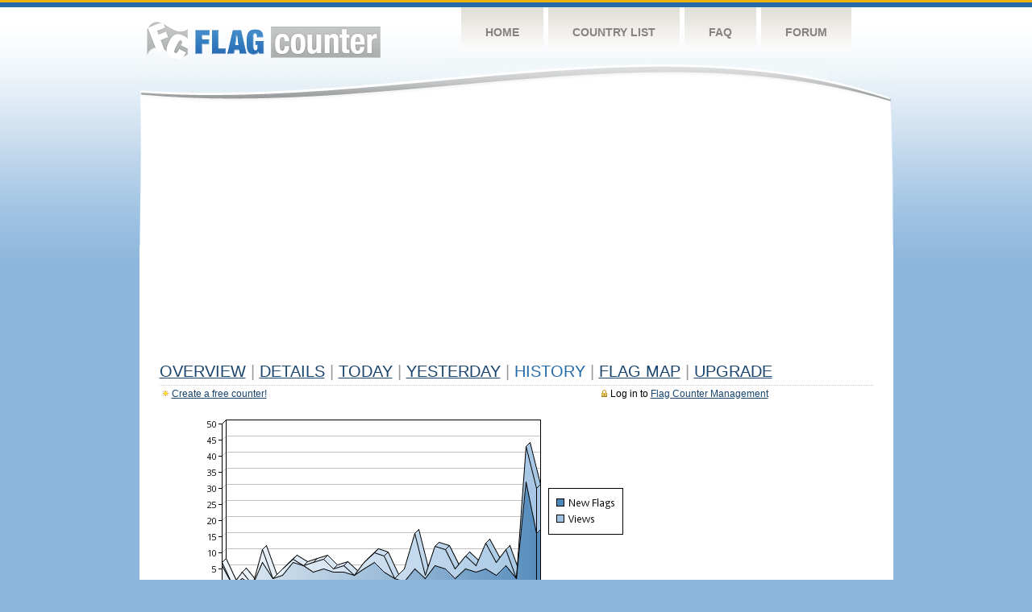

--- FILE ---
content_type: text/html
request_url: https://s03.flagcounter.com/more30/H5b/19
body_size: 27201
content:
<!DOCTYPE html PUBLIC "-//W3C//DTD XHTML 1.0 Transitional//EN" "http://www.w3.org/TR/xhtml1/DTD/xhtml1-transitional.dtd">
<html xmlns="http://www.w3.org/1999/xhtml">
<head>
	<meta http-equiv="Content-type" content="text/html; charset=utf-8" />
	<title>Flag Counter &raquo; History</title>
	<link rel="stylesheet" href="/css/style.css" type="text/css" media="all" />
<script async src="https://fundingchoicesmessages.google.com/i/pub-9639136181134974?ers=1" nonce="BF9OHiLeMibvlNkiWlrhaw"></script><script nonce="BF9OHiLeMibvlNkiWlrhaw">(function() {function signalGooglefcPresent() {if (!window.frames['googlefcPresent']) {if (document.body) {const iframe = document.createElement('iframe'); iframe.style = 'width: 0; height: 0; border: none; z-index: -1000; left: -1000px; top: -1000px;'; iframe.style.display = 'none'; iframe.name = 'googlefcPresent'; document.body.appendChild(iframe);} else {setTimeout(signalGooglefcPresent, 0);}}}signalGooglefcPresent();})();</script>
</head>
<body>
	<!-- Shell -->
	<div class="shell">
		<!-- Header -->
		<div id="header">
			<!-- Logo -->
			<h1 id="logo"><a href="/index.html">Flag Counter</a></h1>
			<!-- END Logo -->
			<!-- Navigation -->
			<div class="navigation">
				<ul>
				    <li><a href="/index.html">Home</a></li>
				    <li><a href="/countries.html">Country List</a></li>
				    <li><a href="/faq.html">FAQ</a></li>
				    <li><a href="https://flagcounter.boardhost.com/">Forum</a></li>
				</ul>
			</div>
			<!-- END Navigation -->
		</div>
		<!-- END Header -->
		<div class="cl">&nbsp;</div>
		<!-- Content -->
		<div id="content">
			<!-- News -->
			<div class="news">
				<!-- Post -->
				<div class="post">

<script async src="https://pagead2.googlesyndication.com/pagead/js/adsbygoogle.js"></script>
<!-- fc responsive horizontal -->
<ins class="adsbygoogle"
     style="display:block"
     data-ad-client="ca-pub-9639136181134974"
     data-ad-slot="3564478671"
     data-ad-format="auto"
     data-full-width-responsive="true"></ins>
<script>
     (adsbygoogle = window.adsbygoogle || []).push({});
</script><br><img src=https://cdn.boardhost.com/invisible.gif height=4><br>



					<h1><a href=/more/H5b/><u>Overview</u></a> <font color=#999999>|</font> <a href=/countries/H5b/><u>Details</u></a> <font color=#999999>|</font> <a href=/today/H5b/><u>today</u></a> <font color=#999999>|</font> <a href=/flags1/H5b/1><u>Yesterday</u></a> <font color=#999999>|</font> History <font color=#999999>|</font>  <a href=/gmap/H5b/><u>Flag Map</u></a>  <font color=#999999>|</font>  

<a href=/pro/H5b/><u>Upgrade</u></a></h1><div style="margin-top:-18px;margin-bottom:8px;"><span style="float:right;margin-right:130px;text-transform:none;color:#000000;font-size:12px;"><img src=https://cdn.boardhost.com/invisible.gif width=10><img src=https://cdn.boardhost.com/lock_small_locked.png align=absbottom style="margin-bottom:-1px;">Log in to <a href=/admin.cgi?H5b><u>Flag Counter Management</u></a></font></span><img src=https://cdn.boardhost.com/new_small.png align=absbottom style="margin-right:-1px;margin-bottom:-1px;"><a href=http://flagcounter.com/><u>Create a free counter!</u></a> </div><table border=0 width=100%><tr><td valign=top><img src=/chart2.cgi?H5b&chart=30><div align=center><b><a href=/more7/H5b/19 style="text-decoration:none;"><u>Last Week</u></a> | </b>Last Month</u><b></a> | <a href=/more90/H5b/19 style="text-decoration:none;"><u>Last 3 Months</u></a></u></a>&nbsp;&nbsp;&nbsp;&nbsp;&nbsp;&nbsp;&nbsp;&nbsp;&nbsp;&nbsp;&nbsp;&nbsp;&nbsp;&nbsp;&nbsp;&nbsp;&nbsp;&nbsp;&nbsp;&nbsp;&nbsp;&nbsp;&nbsp;&nbsp;&nbsp;&nbsp;&nbsp;&nbsp;&nbsp;&nbsp;&nbsp;&nbsp;&nbsp;&nbsp;&nbsp;&nbsp;&nbsp;&nbsp;&nbsp;&nbsp;&nbsp;&nbsp;&nbsp;&nbsp;&nbsp;&nbsp;&nbsp;&nbsp;&nbsp;&nbsp;&nbsp;&nbsp;&nbsp;&nbsp;&nbsp;&nbsp;&nbsp;&nbsp;&nbsp;&nbsp;&nbsp;</b></div><br><font size=4><b>This counter has been viewed 147,487
 times by 93,714 visitors!</b></font><br><img src=https://cdn.boardhost.com/invisible.gif height=1><br><!--<img src=https://cdn.boardhost.com/invisible.gif height=3><br>&nbsp;<a href=/history/H5b/><u>View Flag History &raquo;</u></a>--><table border=0 width=100% cellspacing=5 style="margin-top:-7px;"></font></td></tr><tr><td colspan=3><br></td></tr><tr><td colspan=2>Page: <a href="/more30/H5b/18" style="text-decoration:none;" title="Previous">&lt;</a> <a href="/more30/H5b/1" style="text-decoration:none;"><u>1</u></a> <a href="/more30/H5b/2" style="text-decoration:none;"><u>2</u></a> <a href="/more30/H5b/3" style="text-decoration:none;"><u>3</u></a> <a href="/more30/H5b/4" style="text-decoration:none;"><u>4</u></a> <a href="/more30/H5b/5" style="text-decoration:none;"><u>5</u></a> <a href="/more30/H5b/6" style="text-decoration:none;"><u>6</u></a> <a href="/more30/H5b/7" style="text-decoration:none;"><u>7</u></a> <a href="/more30/H5b/8" style="text-decoration:none;"><u>8</u></a> <a href="/more30/H5b/9" style="text-decoration:none;"><u>9</u></a> <a href="/more30/H5b/10" style="text-decoration:none;"><u>10</u></a> <a href="/more30/H5b/11" style="text-decoration:none;"><u>11</u></a> <a href="/more30/H5b/12" style="text-decoration:none;"><u>12</u></a> <a href="/more30/H5b/13" style="text-decoration:none;"><u>13</u></a> <a href="/more30/H5b/14" style="text-decoration:none;"><u>14</u></a> <a href="/more30/H5b/15" style="text-decoration:none;"><u>15</u></a> <a href="/more30/H5b/16" style="text-decoration:none;"><u>16</u></a> <a href="/more30/H5b/17" style="text-decoration:none;"><u>17</u></a> <a href="/more30/H5b/18" style="text-decoration:none;"><u>18</u></a>  19 <a href="/more30/H5b/20" style="text-decoration:none;"><u>20</u></a> <a href="/more30/H5b/21" style="text-decoration:none;"><u>21</u></a> <a href="/more30/H5b/22" style="text-decoration:none;"><u>22</u></a> <a href="/more30/H5b/23" style="text-decoration:none;"><u>23</u></a> <a href="/more30/H5b/24" style="text-decoration:none;"><u>24</u></a> <a href="/more30/H5b/25" style="text-decoration:none;"><u>25</u></a> <a href="/more30/H5b/26" style="text-decoration:none;"><u>26</u></a> <a href="/more30/H5b/27" style="text-decoration:none;"><u>27</u></a> <a href="/more30/H5b/28" style="text-decoration:none;"><u>28</u></a> <a href="/more30/H5b/29" style="text-decoration:none;"><u>29</u></a> <a href="/more30/H5b/30" style="text-decoration:none;"><u>30</u></a> <a href="/more30/H5b/31" style="text-decoration:none;"><u>31</u></a> <a href="/more30/H5b/32" style="text-decoration:none;"><u>32</u></a> <a href="/more30/H5b/33" style="text-decoration:none;"><u>33</u></a> <a href="/more30/H5b/34" style="text-decoration:none;"><u>34</u></a> <a href="/more30/H5b/35" style="text-decoration:none;"><u>35</u></a> <a href="/more30/H5b/36" style="text-decoration:none;"><u>36</u></a> <a href="/more30/H5b/37" style="text-decoration:none;"><u>37</u></a> <a href="/more30/H5b/38" style="text-decoration:none;"><u>38</u></a> <a href="/more30/H5b/39" style="text-decoration:none;"><u>39</u></a> <a href="/more30/H5b/40" style="text-decoration:none;"><u>40</u></a> <a href="/more30/H5b/41" style="text-decoration:none;"><u>41</u></a> <a href="/more30/H5b/42" style="text-decoration:none;"><u>42</u></a> <a href="/more30/H5b/43" style="text-decoration:none;"><u>43</u></a> <a href="/more30/H5b/44" style="text-decoration:none;"><u>44</u></a> <a href="/more30/H5b/45" style="text-decoration:none;"><u>45</u></a> <a href="/more30/H5b/46" style="text-decoration:none;"><u>46</u></a> <a href="/more30/H5b/47" style="text-decoration:none;"><u>47</u></a> <a href="/more30/H5b/48" style="text-decoration:none;"><u>48</u></a> <a href="/more30/H5b/49" style="text-decoration:none;"><u>49</u></a> <a href="/more30/H5b/50" style="text-decoration:none;"><u>50</u></a> <a href="/more30/H5b/51" style="text-decoration:none;"><u>51</u></a> <a href="/more30/H5b/52" style="text-decoration:none;"><u>52</u></a> <a href="/more30/H5b/53" style="text-decoration:none;"><u>53</u></a> <a href="/more30/H5b/54" style="text-decoration:none;"><u>54</u></a> <a href="/more30/H5b/55" style="text-decoration:none;"><u>55</u></a> <a href="/more30/H5b/56" style="text-decoration:none;"><u>56</u></a> <a href="/more30/H5b/57" style="text-decoration:none;"><u>57</u></a> <a href="/more30/H5b/58" style="text-decoration:none;"><u>58</u></a> <a href="/more30/H5b/59" style="text-decoration:none;"><u>59</u></a> <a href="/more30/H5b/60" style="text-decoration:none;"><u>60</u></a> <a href="/more30/H5b/61" style="text-decoration:none;"><u>61</u></a> <a href="/more30/H5b/62" style="text-decoration:none;"><u>62</u></a> <a href="/more30/H5b/63" style="text-decoration:none;"><u>63</u></a> <a href="/more30/H5b/64" style="text-decoration:none;"><u>64</u></a> <a href="/more30/H5b/65" style="text-decoration:none;"><u>65</u></a> <a href="/more30/H5b/66" style="text-decoration:none;"><u>66</u></a> <a href="/more30/H5b/67" style="text-decoration:none;"><u>67</u></a> <a href="/more30/H5b/68" style="text-decoration:none;"><u>68</u></a> <a href="/more30/H5b/69" style="text-decoration:none;"><u>69</u></a> <a href="/more30/H5b/70" style="text-decoration:none;"><u>70</u></a> <a href="/more30/H5b/71" style="text-decoration:none;"><u>71</u></a> <a href="/more30/H5b/72" style="text-decoration:none;"><u>72</u></a> <a href="/more30/H5b/73" style="text-decoration:none;"><u>73</u></a> <a href="/more30/H5b/74" style="text-decoration:none;"><u>74</u></a> <a href="/more30/H5b/75" style="text-decoration:none;"><u>75</u></a> <a href="/more30/H5b/76" style="text-decoration:none;"><u>76</u></a> <a href="/more30/H5b/77" style="text-decoration:none;"><u>77</u></a> <a href="/more30/H5b/78" style="text-decoration:none;"><u>78</u></a> <a href="/more30/H5b/79" style="text-decoration:none;"><u>79</u></a> <a href="/more30/H5b/80" style="text-decoration:none;"><u>80</u></a> <a href="/more30/H5b/81" style="text-decoration:none;"><u>81</u></a> <a href="/more30/H5b/82" style="text-decoration:none;"><u>82</u></a> <a href="/more30/H5b/83" style="text-decoration:none;"><u>83</u></a> <a href="/more30/H5b/84" style="text-decoration:none;"><u>84</u></a> <a href="/more30/H5b/85" style="text-decoration:none;"><u>85</u></a> <a href="/more30/H5b/86" style="text-decoration:none;"><u>86</u></a> <a href="/more30/H5b/87" style="text-decoration:none;"><u>87</u></a> <a href="/more30/H5b/88" style="text-decoration:none;"><u>88</u></a> <a href="/more30/H5b/89" style="text-decoration:none;"><u>89</u></a> <a href="/more30/H5b/90" style="text-decoration:none;"><u>90</u></a> <a href="/more30/H5b/91" style="text-decoration:none;"><u>91</u></a> <a href="/more30/H5b/92" style="text-decoration:none;"><u>92</u></a> <a href="/more30/H5b/93" style="text-decoration:none;"><u>93</u></a> <a href="/more30/H5b/94" style="text-decoration:none;"><u>94</u></a> <a href="/more30/H5b/95" style="text-decoration:none;"><u>95</u></a> <a href="/more30/H5b/96" style="text-decoration:none;"><u>96</u></a> <a href="/more30/H5b/97" style="text-decoration:none;"><u>97</u></a> <a href="/more30/H5b/98" style="text-decoration:none;"><u>98</u></a> <a href="/more30/H5b/99" style="text-decoration:none;"><u>99</u></a> <a href="/more30/H5b/100" style="text-decoration:none;"><u>100</u></a> <a href="/more30/H5b/101" style="text-decoration:none;"><u>101</u></a>  <a href="/more30/H5b/20" style="text-decoration:none;" title="Next">&gt;</a> </td></tr><tr><td>&nbsp;<b><font face=arial size=2>Date</font></b></td><td><b><font face=arial size=2>Visitors</b> </font></td><td><b><font face=arial size=2><nobr>Flag Counter Views</nobr></font></b></td></tr><tr><td>&nbsp;<font face=arial size=-1>August 15, 2023</font></td><td><font face=arial size=2>9</td><td><font face=arial size=2>9</font></td></tr><tr><td>&nbsp;<font face=arial size=-1>August 14, 2023</font></td><td><font face=arial size=2>10</td><td><font face=arial size=2>10</font></td></tr><tr><td>&nbsp;<font face=arial size=-1>August 13, 2023</font></td><td><font face=arial size=2>3</td><td><font face=arial size=2>6</font></td></tr><tr><td>&nbsp;<font face=arial size=-1>August 12, 2023</font></td><td><font face=arial size=2>6</td><td><font face=arial size=2>6</font></td></tr><tr><td>&nbsp;<font face=arial size=-1>August 11, 2023</font></td><td><font face=arial size=2>0</td><td><font face=arial size=2>0</font></td></tr><tr><td>&nbsp;<font face=arial size=-1>August 10, 2023</font></td><td><font face=arial size=2>3</td><td><font face=arial size=2>4</font></td></tr><tr><td>&nbsp;<font face=arial size=-1>August 9, 2023</font></td><td><font face=arial size=2>3</td><td><font face=arial size=2>3</font></td></tr><tr><td>&nbsp;<font face=arial size=-1>August 8, 2023</font></td><td><font face=arial size=2>5</td><td><font face=arial size=2>5</font></td></tr><tr><td>&nbsp;<font face=arial size=-1>August 7, 2023</font></td><td><font face=arial size=2>7</td><td><font face=arial size=2>10</font></td></tr><tr><td>&nbsp;<font face=arial size=-1>August 6, 2023</font></td><td><font face=arial size=2>6</td><td><font face=arial size=2>23</font></td></tr><tr><td>&nbsp;<font face=arial size=-1>August 5, 2023</font></td><td><font face=arial size=2>6</td><td><font face=arial size=2>7</font></td></tr><tr><td>&nbsp;<font face=arial size=-1>August 4, 2023</font></td><td><font face=arial size=2>3</td><td><font face=arial size=2>3</font></td></tr><tr><td>&nbsp;<font face=arial size=-1>August 3, 2023</font></td><td><font face=arial size=2>3</td><td><font face=arial size=2>3</font></td></tr><tr><td>&nbsp;<font face=arial size=-1>August 2, 2023</font></td><td><font face=arial size=2>6</td><td><font face=arial size=2>6</font></td></tr><tr><td>&nbsp;<font face=arial size=-1>August 1, 2023</font></td><td><font face=arial size=2>6</td><td><font face=arial size=2>8</font></td></tr><tr><td>&nbsp;<font face=arial size=-1>July 31, 2023</font></td><td><font face=arial size=2>7</td><td><font face=arial size=2>10</font></td></tr><tr><td>&nbsp;<font face=arial size=-1>July 30, 2023</font></td><td><font face=arial size=2>6</td><td><font face=arial size=2>22</font></td></tr><tr><td>&nbsp;<font face=arial size=-1>July 29, 2023</font></td><td><font face=arial size=2>8</td><td><font face=arial size=2>9</font></td></tr><tr><td>&nbsp;<font face=arial size=-1>July 28, 2023</font></td><td><font face=arial size=2>8</td><td><font face=arial size=2>9</font></td></tr><tr><td>&nbsp;<font face=arial size=-1>July 27, 2023</font></td><td><font face=arial size=2>3</td><td><font face=arial size=2>4</font></td></tr><tr><td>&nbsp;<font face=arial size=-1>July 26, 2023</font></td><td><font face=arial size=2>3</td><td><font face=arial size=2>3</font></td></tr><tr><td>&nbsp;<font face=arial size=-1>July 25, 2023</font></td><td><font face=arial size=2>7</td><td><font face=arial size=2>8</font></td></tr><tr><td>&nbsp;<font face=arial size=-1>July 24, 2023</font></td><td><font face=arial size=2>9</td><td><font face=arial size=2>10</font></td></tr><tr><td>&nbsp;<font face=arial size=-1>July 23, 2023</font></td><td><font face=arial size=2>15</td><td><font face=arial size=2>32</font></td></tr><tr><td>&nbsp;<font face=arial size=-1>July 22, 2023</font></td><td><font face=arial size=2>6</td><td><font face=arial size=2>6</font></td></tr><tr><td>&nbsp;<font face=arial size=-1>July 21, 2023</font></td><td><font face=arial size=2>7</td><td><font face=arial size=2>10</font></td></tr><tr><td>&nbsp;<font face=arial size=-1>July 20, 2023</font></td><td><font face=arial size=2>2</td><td><font face=arial size=2>2</font></td></tr><tr><td>&nbsp;<font face=arial size=-1>July 19, 2023</font></td><td><font face=arial size=2>7</td><td><font face=arial size=2>9</font></td></tr><tr><td>&nbsp;<font face=arial size=-1>July 18, 2023</font></td><td><font face=arial size=2>6</td><td><font face=arial size=2>6</font></td></tr><tr><td>&nbsp;<font face=arial size=-1>July 17, 2023</font></td><td><font face=arial size=2>6</td><td><font face=arial size=2>8</font></td></tr><tr><td>&nbsp;<font face=arial size=-1>July 16, 2023</font></td><td><font face=arial size=2>12</td><td><font face=arial size=2>29</font></td></tr><tr><td>&nbsp;<font face=arial size=-1>July 15, 2023</font></td><td><font face=arial size=2>2</td><td><font face=arial size=2>2</font></td></tr><tr><td>&nbsp;<font face=arial size=-1>July 14, 2023</font></td><td><font face=arial size=2>5</td><td><font face=arial size=2>8</font></td></tr><tr><td>&nbsp;<font face=arial size=-1>July 13, 2023</font></td><td><font face=arial size=2>8</td><td><font face=arial size=2>9</font></td></tr><tr><td>&nbsp;<font face=arial size=-1>July 12, 2023</font></td><td><font face=arial size=2>3</td><td><font face=arial size=2>5</font></td></tr><tr><td>&nbsp;<font face=arial size=-1>July 11, 2023</font></td><td><font face=arial size=2>3</td><td><font face=arial size=2>3</font></td></tr><tr><td>&nbsp;<font face=arial size=-1>July 10, 2023</font></td><td><font face=arial size=2>5</td><td><font face=arial size=2>23</font></td></tr><tr><td>&nbsp;<font face=arial size=-1>July 9, 2023</font></td><td><font face=arial size=2>7</td><td><font face=arial size=2>8</font></td></tr><tr><td>&nbsp;<font face=arial size=-1>July 8, 2023</font></td><td><font face=arial size=2>6</td><td><font face=arial size=2>6</font></td></tr><tr><td>&nbsp;<font face=arial size=-1>July 7, 2023</font></td><td><font face=arial size=2>4</td><td><font face=arial size=2>5</font></td></tr><tr><td>&nbsp;<font face=arial size=-1>July 6, 2023</font></td><td><font face=arial size=2>2</td><td><font face=arial size=2>2</font></td></tr><tr><td>&nbsp;<font face=arial size=-1>July 5, 2023</font></td><td><font face=arial size=2>7</td><td><font face=arial size=2>7</font></td></tr><tr><td>&nbsp;<font face=arial size=-1>July 4, 2023</font></td><td><font face=arial size=2>13</td><td><font face=arial size=2>14</font></td></tr><tr><td>&nbsp;<font face=arial size=-1>July 3, 2023</font></td><td><font face=arial size=2>14</td><td><font face=arial size=2>15</font></td></tr><tr><td>&nbsp;<font face=arial size=-1>July 2, 2023</font></td><td><font face=arial size=2>7</td><td><font face=arial size=2>8</font></td></tr><tr><td>&nbsp;<font face=arial size=-1>July 1, 2023</font></td><td><font face=arial size=2>16</td><td><font face=arial size=2>17</font></td></tr><tr><td>&nbsp;<font face=arial size=-1>June 30, 2023</font></td><td><font face=arial size=2>12</td><td><font face=arial size=2>13</font></td></tr><tr><td>&nbsp;<font face=arial size=-1>June 29, 2023</font></td><td><font face=arial size=2>20</td><td><font face=arial size=2>21</font></td></tr><tr><td>&nbsp;<font face=arial size=-1>June 28, 2023</font></td><td><font face=arial size=2>9</td><td><font face=arial size=2>10</font></td></tr><tr><td>&nbsp;<font face=arial size=-1>June 27, 2023</font></td><td><font face=arial size=2>237</td><td><font face=arial size=2>262</font></td></tr>

















































</table>Page: <a href="/more30/H5b/18" style="text-decoration:none;" title="Previous">&lt;</a> <a href="/more30/H5b/1" style="text-decoration:none;"><u>1</u></a> <a href="/more30/H5b/2" style="text-decoration:none;"><u>2</u></a> <a href="/more30/H5b/3" style="text-decoration:none;"><u>3</u></a> <a href="/more30/H5b/4" style="text-decoration:none;"><u>4</u></a> <a href="/more30/H5b/5" style="text-decoration:none;"><u>5</u></a> <a href="/more30/H5b/6" style="text-decoration:none;"><u>6</u></a> <a href="/more30/H5b/7" style="text-decoration:none;"><u>7</u></a> <a href="/more30/H5b/8" style="text-decoration:none;"><u>8</u></a> <a href="/more30/H5b/9" style="text-decoration:none;"><u>9</u></a> <a href="/more30/H5b/10" style="text-decoration:none;"><u>10</u></a> <a href="/more30/H5b/11" style="text-decoration:none;"><u>11</u></a> <a href="/more30/H5b/12" style="text-decoration:none;"><u>12</u></a> <a href="/more30/H5b/13" style="text-decoration:none;"><u>13</u></a> <a href="/more30/H5b/14" style="text-decoration:none;"><u>14</u></a> <a href="/more30/H5b/15" style="text-decoration:none;"><u>15</u></a> <a href="/more30/H5b/16" style="text-decoration:none;"><u>16</u></a> <a href="/more30/H5b/17" style="text-decoration:none;"><u>17</u></a> <a href="/more30/H5b/18" style="text-decoration:none;"><u>18</u></a>  19 <a href="/more30/H5b/20" style="text-decoration:none;"><u>20</u></a> <a href="/more30/H5b/21" style="text-decoration:none;"><u>21</u></a> <a href="/more30/H5b/22" style="text-decoration:none;"><u>22</u></a> <a href="/more30/H5b/23" style="text-decoration:none;"><u>23</u></a> <a href="/more30/H5b/24" style="text-decoration:none;"><u>24</u></a> <a href="/more30/H5b/25" style="text-decoration:none;"><u>25</u></a> <a href="/more30/H5b/26" style="text-decoration:none;"><u>26</u></a> <a href="/more30/H5b/27" style="text-decoration:none;"><u>27</u></a> <a href="/more30/H5b/28" style="text-decoration:none;"><u>28</u></a> <a href="/more30/H5b/29" style="text-decoration:none;"><u>29</u></a> <a href="/more30/H5b/30" style="text-decoration:none;"><u>30</u></a> <a href="/more30/H5b/31" style="text-decoration:none;"><u>31</u></a> <a href="/more30/H5b/32" style="text-decoration:none;"><u>32</u></a> <a href="/more30/H5b/33" style="text-decoration:none;"><u>33</u></a> <a href="/more30/H5b/34" style="text-decoration:none;"><u>34</u></a> <a href="/more30/H5b/35" style="text-decoration:none;"><u>35</u></a> <a href="/more30/H5b/36" style="text-decoration:none;"><u>36</u></a> <a href="/more30/H5b/37" style="text-decoration:none;"><u>37</u></a> <a href="/more30/H5b/38" style="text-decoration:none;"><u>38</u></a> <a href="/more30/H5b/39" style="text-decoration:none;"><u>39</u></a> <a href="/more30/H5b/40" style="text-decoration:none;"><u>40</u></a> <a href="/more30/H5b/41" style="text-decoration:none;"><u>41</u></a> <a href="/more30/H5b/42" style="text-decoration:none;"><u>42</u></a> <a href="/more30/H5b/43" style="text-decoration:none;"><u>43</u></a> <a href="/more30/H5b/44" style="text-decoration:none;"><u>44</u></a> <a href="/more30/H5b/45" style="text-decoration:none;"><u>45</u></a> <a href="/more30/H5b/46" style="text-decoration:none;"><u>46</u></a> <a href="/more30/H5b/47" style="text-decoration:none;"><u>47</u></a> <a href="/more30/H5b/48" style="text-decoration:none;"><u>48</u></a> <a href="/more30/H5b/49" style="text-decoration:none;"><u>49</u></a> <a href="/more30/H5b/50" style="text-decoration:none;"><u>50</u></a> <a href="/more30/H5b/51" style="text-decoration:none;"><u>51</u></a> <a href="/more30/H5b/52" style="text-decoration:none;"><u>52</u></a> <a href="/more30/H5b/53" style="text-decoration:none;"><u>53</u></a> <a href="/more30/H5b/54" style="text-decoration:none;"><u>54</u></a> <a href="/more30/H5b/55" style="text-decoration:none;"><u>55</u></a> <a href="/more30/H5b/56" style="text-decoration:none;"><u>56</u></a> <a href="/more30/H5b/57" style="text-decoration:none;"><u>57</u></a> <a href="/more30/H5b/58" style="text-decoration:none;"><u>58</u></a> <a href="/more30/H5b/59" style="text-decoration:none;"><u>59</u></a> <a href="/more30/H5b/60" style="text-decoration:none;"><u>60</u></a> <a href="/more30/H5b/61" style="text-decoration:none;"><u>61</u></a> <a href="/more30/H5b/62" style="text-decoration:none;"><u>62</u></a> <a href="/more30/H5b/63" style="text-decoration:none;"><u>63</u></a> <a href="/more30/H5b/64" style="text-decoration:none;"><u>64</u></a> <a href="/more30/H5b/65" style="text-decoration:none;"><u>65</u></a> <a href="/more30/H5b/66" style="text-decoration:none;"><u>66</u></a> <a href="/more30/H5b/67" style="text-decoration:none;"><u>67</u></a> <a href="/more30/H5b/68" style="text-decoration:none;"><u>68</u></a> <a href="/more30/H5b/69" style="text-decoration:none;"><u>69</u></a> <a href="/more30/H5b/70" style="text-decoration:none;"><u>70</u></a> <a href="/more30/H5b/71" style="text-decoration:none;"><u>71</u></a> <a href="/more30/H5b/72" style="text-decoration:none;"><u>72</u></a> <a href="/more30/H5b/73" style="text-decoration:none;"><u>73</u></a> <a href="/more30/H5b/74" style="text-decoration:none;"><u>74</u></a> <a href="/more30/H5b/75" style="text-decoration:none;"><u>75</u></a> <a href="/more30/H5b/76" style="text-decoration:none;"><u>76</u></a> <a href="/more30/H5b/77" style="text-decoration:none;"><u>77</u></a> <a href="/more30/H5b/78" style="text-decoration:none;"><u>78</u></a> <a href="/more30/H5b/79" style="text-decoration:none;"><u>79</u></a> <a href="/more30/H5b/80" style="text-decoration:none;"><u>80</u></a> <a href="/more30/H5b/81" style="text-decoration:none;"><u>81</u></a> <a href="/more30/H5b/82" style="text-decoration:none;"><u>82</u></a> <a href="/more30/H5b/83" style="text-decoration:none;"><u>83</u></a> <a href="/more30/H5b/84" style="text-decoration:none;"><u>84</u></a> <a href="/more30/H5b/85" style="text-decoration:none;"><u>85</u></a> <a href="/more30/H5b/86" style="text-decoration:none;"><u>86</u></a> <a href="/more30/H5b/87" style="text-decoration:none;"><u>87</u></a> <a href="/more30/H5b/88" style="text-decoration:none;"><u>88</u></a> <a href="/more30/H5b/89" style="text-decoration:none;"><u>89</u></a> <a href="/more30/H5b/90" style="text-decoration:none;"><u>90</u></a> <a href="/more30/H5b/91" style="text-decoration:none;"><u>91</u></a> <a href="/more30/H5b/92" style="text-decoration:none;"><u>92</u></a> <a href="/more30/H5b/93" style="text-decoration:none;"><u>93</u></a> <a href="/more30/H5b/94" style="text-decoration:none;"><u>94</u></a> <a href="/more30/H5b/95" style="text-decoration:none;"><u>95</u></a> <a href="/more30/H5b/96" style="text-decoration:none;"><u>96</u></a> <a href="/more30/H5b/97" style="text-decoration:none;"><u>97</u></a> <a href="/more30/H5b/98" style="text-decoration:none;"><u>98</u></a> <a href="/more30/H5b/99" style="text-decoration:none;"><u>99</u></a> <a href="/more30/H5b/100" style="text-decoration:none;"><u>100</u></a> <a href="/more30/H5b/101" style="text-decoration:none;"><u>101</u></a>  <a href="/more30/H5b/20" style="text-decoration:none;" title="Next">&gt;</a> </td><td width=160 valign=top><img src=https://cdn.boardhost.com/invisible.gif width=1 height=35><br><script type="text/javascript"><!--
google_ad_client = "pub-9639136181134974";
/* 160x600, created 10/3/08 */
google_ad_slot = "5681294101";
google_ad_width = 160;
google_ad_height = 600;
//-->
</script>
<script type="text/javascript"
src="https://pagead2.googlesyndication.com/pagead/show_ads.js">
</script>
</td></tr></table>				</div>
				<!-- END Post -->

				<div class="cl">&nbsp;</div>
				<h1 id="logo2"><a href="/index.html">Flag Counter</a></h1>
				<div class="cl">&nbsp;</div>
			</div>
			<!-- END News -->
		</div>
		<!-- END Content -->
	</div>
	<!-- END Shell -->
	<!-- Footer -->
	<div id="footer">
		<div class="shell">
			<div class="cl">&nbsp;</div>
			<p class="left"><a href="/contact.html">Contact</a>  |  <a href="/terms.html">Terms of Service</a> | <a href="/privacy.html">Privacy Policy</a> | &copy; <a href=https://boardhost.com>Boardhost.com, Inc.</a>  	
			</p>
			<p class="right">
			<font color=#ffffff>This product includes GeoLite2 data created by MaxMind, available from <a href="https://www.maxmind.com"><font color=#ffffff><u>https://www.maxmind.com/</u></font></a>.</font>
			</p>
			<div class="cl">&nbsp;</div>
		</div>
	</div>
	<!-- END Footer -->
</body>
</html>


--- FILE ---
content_type: text/html; charset=utf-8
request_url: https://www.google.com/recaptcha/api2/aframe
body_size: 265
content:
<!DOCTYPE HTML><html><head><meta http-equiv="content-type" content="text/html; charset=UTF-8"></head><body><script nonce="syXC2Te2mHr_oBlWsVtMTw">/** Anti-fraud and anti-abuse applications only. See google.com/recaptcha */ try{var clients={'sodar':'https://pagead2.googlesyndication.com/pagead/sodar?'};window.addEventListener("message",function(a){try{if(a.source===window.parent){var b=JSON.parse(a.data);var c=clients[b['id']];if(c){var d=document.createElement('img');d.src=c+b['params']+'&rc='+(localStorage.getItem("rc::a")?sessionStorage.getItem("rc::b"):"");window.document.body.appendChild(d);sessionStorage.setItem("rc::e",parseInt(sessionStorage.getItem("rc::e")||0)+1);localStorage.setItem("rc::h",'1769904661685');}}}catch(b){}});window.parent.postMessage("_grecaptcha_ready", "*");}catch(b){}</script></body></html>

--- FILE ---
content_type: application/javascript; charset=utf-8
request_url: https://fundingchoicesmessages.google.com/f/AGSKWxXZkDyEfLOS8zMrHQy68DTt2NBmTox2I6EzRz-ksTmQHcQ2dnOMti2dvJsh7DvkHhniRR93ytTG52UWqGtPyNTH6cGDRtOm1x8zSMAfgE1mWEH47WaBvF-f8Y22-bQ5p9VbInXeVS7I-ucB9GfNpGH1KWUr7jFjLperC1sTyCE80prbEjhx4602qOXg/_/blogadsbg._inlineads./24adscript./yads-/336x280-
body_size: -1289
content:
window['d214d1d9-84a0-44a6-b5bf-4fb4d5693109'] = true;